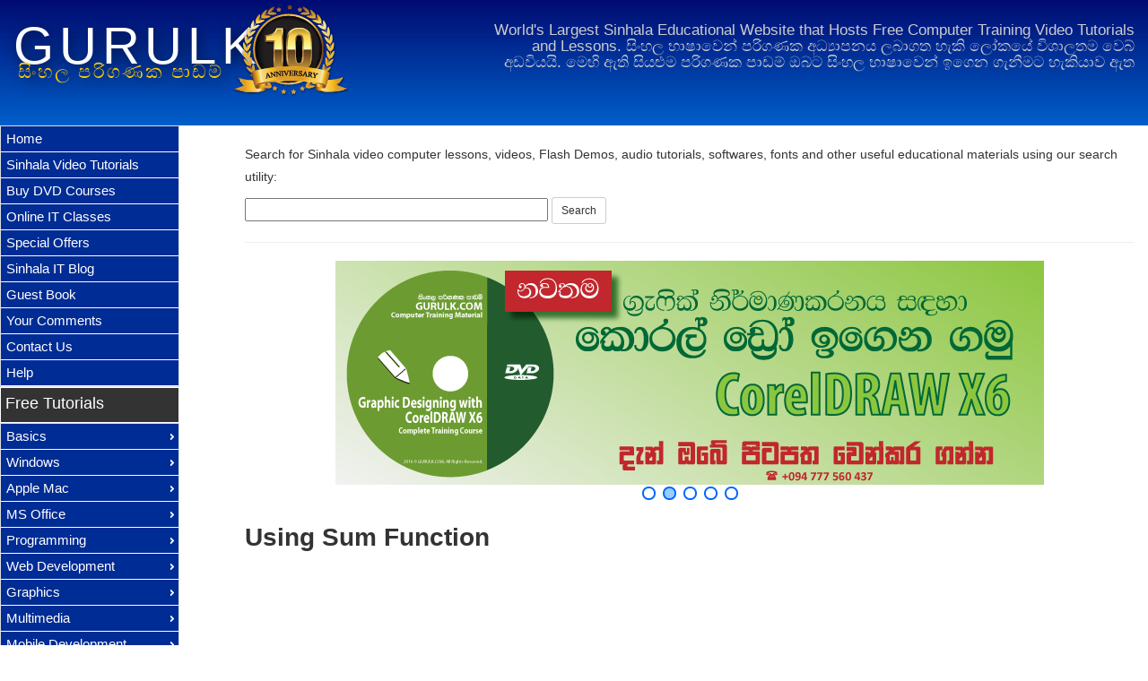

--- FILE ---
content_type: text/html; charset=UTF-8
request_url: https://www.gurulk.com/watch.php?c=excel2k3&tu=using-sum-function
body_size: 6149
content:

<!doctype html>
<html lang="en"><!-- InstanceBegin template="/Templates/gurulk-site-template.dwt.php" codeOutsideHTMLIsLocked="false" -->
<!-- InstanceBeginEditable name="head_ogp" -->
<head prefix="og: http://ogp.me/ns# fb: http://ogp.me/ns/fb# article: http://ogp.me/ns/article#">
<!-- InstanceEndEditable -->
<!-- Google tag (gtag.js) -->
<script async src="https://www.googletagmanager.com/gtag/js?id=G-52DSCLNYKJ"></script>
<script>
  window.dataLayer = window.dataLayer || [];
  function gtag(){dataLayer.push(arguments);}
  gtag('js', new Date());

  gtag('config', 'G-52DSCLNYKJ');
</script>
<meta charset="utf-8">
<meta name="viewport" content="width=device-width, initial-scale=1.0">
<meta name="GOOGLEBOT" content="index, follow" />
<meta name="Robots" content="index, follow" />
<!-- InstanceBeginEditable name="doctitle" -->
	<title>Using Sum Function - Sinhala Computer Training and Free Course</title>
    <meta name="Keywords" content="sinhala, computer, video, tutorial, lesson, course" />
	<meta name="description" content="Using Sum Function. Sinhala Video Tutorial and Computer Lesson from GURULK" />
	<!-- InstanceEndEditable -->
<!--[if lt IE 9]>
	<script src="http://html5shiv.googlecode.com/svn/trunk/html5.js"></script>
<![endif]-->
<link href='http://fonts.googleapis.com/css?family=Hammersmith+One' rel='stylesheet' type='text/css'>
<link href='http://fonts.googleapis.com/css?family=Noto+Sans' rel='stylesheet' type='text/css'>
<link rel="stylesheet" type="text/css" href="css/bootstrap.min.css">
<link rel="stylesheet" type="text/css" href="css/gurulk-custom.css">
<link rel="stylesheet" type="text/css" href="css/jquery-ui.css">
<link rel="stylesheet" type="text/css" href="css/unslider.css">
<link rel="stylesheet" type="text/css" href="css/ui-custom.css">
<link rel="icon" href="favicon.ico">
<script src="js/jquery.min.js"></script>
<script src="js/jquery-ui.min.js"></script>
<script src="js/respond.js"></script>
<script src="js/unslider-min.js"></script>
<script src="js/scripts.js"></script>        
<!-- InstanceBeginEditable name="head" -->
  
    <link href="//vjs.zencdn.net/5.19/video-js.min.css" rel="stylesheet">	
    <script src="//vjs.zencdn.net/5.19/video.min.js"></script>
    <style>
		.video-js {padding-top: 56.25%}
		.vjs-fullscreen {padding-top: 0px}
		</style>
  <script>
  $(document).ready(function($){
		$('.slider').unslider({autoplay:true,arrows:false});
	});
	</script>
	<!-- InstanceEndEditable -->	
<script>$(document).ready(function(e){$(".scroll").click(function(event){event.preventDefault();var dest=0;if($(this.hash).offset().top > $(document).height()-$(window).height()){dest=$(document).height()-$(window).height();}else{dest=$(this.hash).offset().top;}$('html,body').animate({scrollTop:dest}, 1000,'swing');});});</script>
</head>
<body>
<!--FBJSsdk-->
<div id="fb-root"></div>
<script>(function(d, s, id) {
  var js, fjs = d.getElementsByTagName(s)[0];
  if (d.getElementById(id)) return;
  js = d.createElement(s); js.id = id;
  js.src = "//connect.facebook.net/en_US/sdk.js#xfbml=1&version=v2.6&appId=234029015821";
  fjs.parentNode.insertBefore(js, fjs);
}(document, 'script', 'facebook-jssdk'));</script>
<!--FBJSsdk-->
<div class="container-fluid">
<div id="g_wrapper">
	<div class="row">
	<header>
    	<div class="col-md-4 col-sm-4">
    		<h1><a href="http://gurulk.com">GURULK</a></h1>
        	<h2>සිංහල පරිගණක පාඩම්</h2>
          <div class="anniversary-logo"></div>
        </div>
        <div class="col-md-8 col-sm-8">
        	<h3>World's Largest Sinhala Educational Website that Hosts Free Computer Training Video Tutorials and Lessons. <span>සිංහල භාෂාවෙන් පරිගණක අධ්‍යාපනය ලබාගත හැකි ලෝකයේ විශාලතම වෙබ් අඩවියයි. මෙහි ඇති සියළුම පරිගණක පාඩම් ඔබට සිංහල භාෂාවෙන් ඉගෙන ගැනීමට හැකියාව ඇත</span></h3>        	
        </div>
    </header>
    </div>
    <!--End_Header-->
  <div id="g_content" class="row">
  		<div id="content" class="col-md-10 col-sm-9 col-xs-12 col-md-push-2 col-sm-push-3 col-xs-push-0">
        	<a id="top"></a>
        	<nav id="mob-menu">
            	<a href="#" id="menu-icon"></a>
                <ul>
                	<li><a href="index.php">Home</a></li>
                    <li><a href="sinhala-video-tutorials.php">Tutorials</a></li>             <li><a href="buy/" target="_blank">Buy DVD Courses</a></li>            
                    <li><a href="individual-online-computer-training-classes.php">Online Classes</a></li>                   
                    <li><a href="comments.php">Comments</a></li>                 
                    <li><a href="contact-us.php">Contacts</a></li>
                    <li><a href="https://gurulk.blogspot.com/">Blog</a></li>
                </ul>
            </nav>
             			 
<!-- InstanceBeginEditable name="main" --><!-- #BeginLibraryItem "/Library/searchbox.lbi" --><!--SearchBox-->
<div style="padding-top:20px"><p>Search for Sinhala video computer lessons, videos, Flash Demos, audio tutorials, softwares, fonts and other useful educational materials using our search utility:</p>
<form action="http://gurulk.com/search.php" id="cse-search-box" class="form-horizontal"><div><input type="hidden" name="cx" value="partner-pub-7637077241551915:5vd1d3-9cz1" /><input type="hidden" name="cof" value="FORID:11" /><input type="hidden" name="ie" value="ISO-8859-1" class="form-control" /><input type="text" name="q" size="40" /> <input type="submit" name="sa" value="Search" class="btn btn-default btn-sm" /></div></form>
<script type="text/javascript" src="http://www.google.com/cse/brand?form=cse-search-box&amp;lang=en"></script></div>
<hr/>
<!--SearchBox End--><!-- #EndLibraryItem --><div>

<div class="slider" dir="rtl">
		<ul>
    	<li><a href="buy/index.php"><img src="img/Adobe-Photoshop-CS6-Sinhala-Training-Course-2DVDs.png" alt="Adobe Photoshop CS6 Complete Sinhala Training Course DVD" class="img-responsive center-block"></a></li>
      <li><a href="buy/hack-and-protect-windows-complete-training-course.php"><img src="img/Hack-And-Protect-Windows-Training-Course.png" alt="Hack and Protect Windows Complete Training Course DVD in Sinhala" class="img-responsive center-block"></a></li>
      <li><a href="buy/html5-and-css3-web-programming-and-developing-course.php"><img src="img/HTML5-and-CSS3-Web-Development-Course-DVD.png" alt="HTML5 and CSS3 Web Programming Complete Training Course DVD in Sinhala" class="img-responsive center-block"></a></li>
      <li><a href="buy/corel-draw-x6-graphic-designing-training-course.php"><img src="img/CorelDRAW-X6-Sinhala-Training-Course-DVDs.png" alt="CorelDRAW X6 Complete Training Course DVD in Sinhala" class="img-responsive center-block"></a></li>
      <li><a href="buy/microsoft-powerpoint-2010-sinhala-training-course.php"><img src="img/Microsoft-PowerPoint-2010-Sinhala-Training-DVD.png" alt="Microsoft PowerPoint 2010 Complete Training DVD in Sinhala" class="img-responsive center-block"></a></li>
    </ul>
</div>

<h1>Using Sum Function</h1>
<div class="fb-like" data-href="https://www.gurulk.com:443/watch.php?c=excel2k3&tu=using-sum-function" data-layout="button_count" data-action="like" data-show-faces="true" data-share="true"></div> 


            
							<script async src="//pagead2.googlesyndication.com/pagead/js/adsbygoogle.js"></script>
              <!-- Rsp_Ad -->
              <ins class="adsbygoogle"
                   style="display:block"
                   data-ad-client="ca-pub-7637077241551915"
                   data-ad-slot="7382728015"
                   data-ad-format="auto"></ins>
              <script>
              (adsbygoogle = window.adsbygoogle || []).push({});
              </script>
            

    <div style="padding-top:3em; padding-bottom:1em" align="center"><a href="watch-low.php?c=excel2k3&amp;tu=using-sum-function" class="btn btn-sm btn-danger">Low Bandwidth Version</a></div>
    
    <p style="text-align:center; color:#999; font-size:0.8em">Use the "Low Bandwidth Version" if your internet connection is slow.</p>
    <script async src="//pagead2.googlesyndication.com/pagead/js/adsbygoogle.js"></script>
    <!-- res_links -->
    <ins class="adsbygoogle"
         style="display:block"
         data-ad-client="ca-pub-7637077241551915"
         data-ad-slot="5795832419"
         data-ad-format="link"></ins>
    <script>
    (adsbygoogle = window.adsbygoogle || []).push({});
    </script>
    <br>
    <!--Video Player-->
    <div align="center">
        <div class="video-wrapper">
            <div class="videocontent">        
                <video id="gurulk_video" controls width="auto" height="auto">
                    <source src="http://files.gurulk.com/excel2k3/using-sum-function.mp4" type="video/mp4"/>
                    <p>To view this video please enable JavaScript, and consider upgrading to a web browser that supports HTML5 video</p>
                </video>
            </div>
        </div>
    </div>
    <!--Video Player END-->     
   	    <div style="padding:2em 0" align="center"><a href="microsoft-office-excel-2003-spreadsheets-tutorials.php" class="btn btn-info btn-sm"><span class="glyphicon glyphicon-hand-left"></span> Back to Lesson List</a></div>
 	<hr/>
   					<script async src="//pagead2.googlesyndication.com/pagead/js/adsbygoogle.js"></script>
            <!-- res_links -->
            <ins class="adsbygoogle"
                 style="display:block"
                 data-ad-client="ca-pub-7637077241551915"
                 data-ad-slot="5795832419"
                 data-ad-format="link"></ins>
            <script>
            (adsbygoogle = window.adsbygoogle || []).push({});
            </script>
						<br>
            
							<script async src="//pagead2.googlesyndication.com/pagead/js/adsbygoogle.js"></script>
              <!-- Rsp_Ad -->
              <ins class="adsbygoogle"
                   style="display:block"
                   data-ad-client="ca-pub-7637077241551915"
                   data-ad-slot="7382728015"
                   data-ad-format="auto"></ins>
              <script>
              (adsbygoogle = window.adsbygoogle || []).push({});
              </script>
            
           
               
    
   </div><!--Tutorial List end-->
   
   
<!-- InstanceEndEditable -->
	  <div><a class="scroll" href="#top"><span class="glyphicon glyphicon-chevron-up" style="color:#0066ff"></span> Back to Top</a></div>  
      </div>    	
        <div id="menus" class="col-md-2 col-sm-3 col-md-pull-10 col-sm-pull-9">
              <ul id="main-menu">
                <li><a href="index.php">Home</a></li>
                <li><a href="sinhala-video-tutorials.php">Sinhala Video Tutorials</a></li>
                <li><a href="buy/">Buy DVD Courses</a></li>                
                <li><a href="individual-online-computer-training-classes.php">Online IT Classes</a></li>
                <li><a href="buy/special-offers.php">Special Offers</a></li>                
				<li><a href="https://gurulk.blogspot.com/">Sinhala IT Blog</a></li>
                <li><a href="sign-your-thoughts-about-this-project.php">Guest Book</a></li>
                <li><a href="comments.php">Your Comments</a></li>
				<li><a href="contact-us.php">Contact Us</a></li>
                <li><a href="help.php">Help</a></li>
              </ul>
              <p class="cat">Free Tutorials</p>
              <ul id="tutorial-menu">
              	<li><a href="#">Basics</a>
                	<ul>
                    	<li><a href="basic-computing-tutorials.php">Computer Literacy</a></li>
                      	<li><a href="internet-and-email-tutorials.php">Internet</a></li>
                        <li><a href="internet-and-email-tutorials.php">Email</a></li>
                        <li><a href="disk-emulators-tutorials.php">Disk Emulators</a></li>                        
                    </ul>
                </li>
                <li><a href="#">Windows</a>
                	<ul>
                    	<li><a href="microsoft-windows-xp-operating-system-tutorials.php">Windows XP</a></li>
                        <li><a href="microsoft-windows-vista-operating-system-tutorials.php">Windows Vista</a></li>
                        <li><a href="microsoft-windows-7-operating-system-tutorials.php">Windows 7</a></li>
                        <li><a href="microsoft-windows-8-operating-system-tutorials.php">Windows 8</a></li>
                        <li><a href="microsoft-windows-8-1-operating-system-tutorials.php">Windows 8.1</a></li>
                        <li><a href="microsoft-windows-server-2003-tutorials.php">Windows Server 2003</a></li>
                    </ul>
                </li>
                <li><a href="#">Apple Mac</a>
                	<ul>
                    	<li><a href="apple-mac-os-x-lion-tutorials.php">Mac OS X Lion</a></li>
                    </ul>
                </li>
                <li><a href="#">MS Office</a>
                	<ul>
                    	<li><a href="microsoft-office-word-2003-tutorials.php">Word 2003</a></li>
                        <li><a href="microsoft-office-word-2007-tutorials.php">Word 2007</a></li>
                        <li><a href="microsoft-office-excel-2003-spreadsheets-tutorials.php">Excel 2003</a></li>
                        <li><a href="microsoft-office-excel-2007-tutorials.php">Excel 2007</a></li>
                        <li><a href="microsoft-office-powerpoint-2003-presentations-tutorials.php">PowerPoint 2003</a></li>
                        <li><a href="microsoft-office-access-2003-database-tutorials.php">Access 2003</a></li>
                        <li><a href="#">Publisher 2007</a></li>                        
                    </ul>
                </li>
                <li><a href="#">Programming</a>          	
                	<ul>
                    	<li><a href="software-engineering-tutorials.php">Software Engineering</a></li>
                      <li><a href="#">Java</a>
                        	<ul>
                              <li><a href="java-programming-tutorials.php">Java</a></li>
                              <li><a href="java-applet-programming-tutorials.php">Java Applet</a></li>
                              <li><a href="java-programming-with-eclipse-ide-tutorials.php">Java with Eclipse</a></li>
                            </ul>
                        </li>
                        <li><a href="#">Visual Basic</a>
                        	<ul>
                              <li><a href="visual-basic-6-programming-tutorials.php">Visual Basic 6.0</a></li>
                              <li><a href="visual-basic-dot-net-2003-programming-tutorials.php">Visual Basic.NET</a></li>
                              <li><a href="visual-basic-dot-net-2005-programming-tutorials.php">Visual Basic 2005</a></li>
                              <li><a href="visual-basic-dot-net-2008-programming-tutorials.php">Visual Basic 2008</a></li>
                            </ul>
                        </li>
                        <li><a href="c-sharp-programming-tutorials.php">C#</a></li>
                        <li><a href="visual-c-sharp-programming-with-visual-studio-tutorials.php">Visual C#</a></li>
                        <li><a href="python-programming-tutorials.php">Python</a></li>
                        <li><a href="c-plus-plus-programming-tutorials.php">C++</a></li>
                        <li><a href="pascal-programming-tutorials.php">Pascal</a></li>
                        <li><a href="c-programming-tutorials.php">C</a></li>
                        <li><a href="flash-action-script-2-tutorials.php">Action Script</a></li>
                    </ul>
                </li>
                <li><a href="#">Web Development</a>
                	<ul>
                    	<li><a href="html-tutorials.php">HTML</a></li>
                        <li><a href="javascript-programming-tutorials.php">Java Script</a></li>
                        <li><a href="jquery-tutorials.php">JQuery</a></li>
                        <li><a href="html5-tutorials.php">HTML5</a></li>
                        <li><a href="cascading-style-sheets-css-tutorials.php">CSS</a></li>
                        <li><a href="php-web-server-programming-tutorials.php">PHP</a></li>
                        <li><a href="adobe-dreamweaver-web-designing-tutorials.php">Adobe Dreamweaver</a></li>
                        <li><a href="active-server-pages-tutorials.php">ASP</a></li>
                        <li><a href="xml-programming-tutorials.php">XML</a></li>
                        <li><a href="mysql-database-tutorials.php">MySQL</a></li>
                        <li><a href="ajax-tutorials.php">Ajax</a></li>
                        <li><a href="google-blogger-tutorials.php">Google Blogger</a></li>
                    </ul>
                </li>
                <li><a href="#">Graphics</a>
                	<ul>
                    	<li><a href="adobe-photoshop-photo-editing-tutorials.php">Adobe Photoshop</a></li>
                        <li><a href="#">Adobe Illustrator</a></li>
                        <li><a href="adobe-fireworks-tutorials.php">Adobe Fireworks</a></li>
                        <li><a href="coreldraw-tutorials.php">Corel Draw</a></li>
                        <li><a href="#">Adobe Indesign</a></li>
                        <li><a href="#">GIMP</a></li>
                    </ul>
                </li>
                <li><a href="#">Multimedia</a>
                	<ul>
                    	<li><a href="adobe-flash-tutorials.php">Adobe Flash</a></li>
                        <li><a href="3dstudiomax-tutorials.php">3D Studio Max</a></li>
                        <li><a href="#">Adobe Premier</a></li>
                        <li><a href="audacity-audio-editing-tutorials.php">Audacity</a></li>
                        <li><a href="adobe-aftereffects-tutorials.php">Adobe AfterEffects</a></li>
                        <li><a href="avidemux-video-editing-tutorials.php">Video Editing</a></li>
                    </ul>
                </li>
                <li><a href="#">Mobile Development</a>
                	<ul>
                    	<li><a href="android-application-development-tutorials.php">Android App Development</a></li>
                        <li><a href="android-smartphones-tutorials.php">Android Phone</a></li>                        
                    </ul>
                </li>
                <li><a href="#">Networking</a>
                	<ul>
                    	<li><a href="computer-networking-tutorials.php">Basic Networking</a></li>
                      	<li><a href="wamp-server-tutorials.php">WAMP Server</a></li>
                        <li><a href="internet-information-services-iis-webserver-tutorials.php">IIS Web Server</a></li>
                        <li><a href="virtualbox-computer-virtualization-software-tutorials.php">Virtualization</a></li>                        
                    </ul>
                </li>
                <li><a href="#">CMS</a>
                	<ul>
                    	<li><a href="joomla-open-source-cms-tutorials.php">Joomla</a></li>
                        <li><a href="wordpress-open-source-blogging-software-tutorials.php">Wordpress</a></li>
                        <li><a href="#">Drupal</a></li>                         
                    </ul>
                 <li><a href="#">Linux</a>
                	<ul>
                    	<li><a href="ubuntu-linux-operating-system-tutorials.php">Ubuntu</a></li>
                    	<li><a href="#">Fedora</a></li>
                        <li><a href="#">CentOS</a></li>                        
                    </ul>
                </li>
                <li><a href="#">Other</a>
                	<ul>
                    	<li><a href="computer-hardware-tutorials.php">Hardware</a></li>
                    	<li><a href="facebook-social-media-networking-tutorials.php">Facebook</a></li>
                        <li><a href="#">Open Source</a>
                        	<ul>
                            	<li><a href="blue-fish-text-editor-tutorials.php">BlueFish</a></li>
                                <li><a href="aptana-studio-tutorials.php">Aptana Studio</a></li>
                            </ul>
                        </li>
                        <li><a href="internet-money-tutorials.php">Internet Money</a></li>
                        <li><a href="forex-trading-sinhala-tutorials.php">FOREX Trading</a></li>
                    <li><a href="computer-viruses-and-worms-tutorials.php">Viruses and Worms</a></li>                        
                    </ul>
                </li>
              </ul>
              <p class="cat">Other Useful Links</p>
              <ul id="other-menu">
              	<li><a href="#">Developers</a>
                	<ul>
                    	<li><a href="download-software.php">Download Software</a></li>
                        <li><a href="download-compilers-and-interpreters-for-programmers.php">Compilers</a></li>                        
                    </ul>
                </li>
                <li><a href="sinhala-unicode-converter/">Unicode Converter</a></li>
                <li><a href="free-fonts.php">Free Fonts</a></li>
                <li><a href="download-sinhala-fonts.php">Sinhala Fonts</a></li>
                <li><a href="download-tamil-fonts.php">Tamil Fonts</a></li>
                <li><a href="download-sinhala-tamil-language-kit-ime.php">Sinhala Tamil IME Kit</a></li>
                <li><a href="download-software.php">Free Software</a>
              </ul>
              <aside>    
              
              <!--Facebook Button-->
              <div style="text-align:center; padding:0.5em 0;">
              	<h4 style="font-family: 'Noto Sans', sans-serif; color:#36C"><span style="font-size:2em; font-weight:bold">follow</span> GURULKDOTCOM on Facebook</h4>
               <div class="fb-page" data-href="https://www.facebook.com/gurulkdotcom/" data-tabs="timeline" data-small-header="false" data-adapt-container-width="true" data-hide-cover="false" data-show-facepile="true"><blockquote cite="https://www.facebook.com/gurulkdotcom/" class="fb-xfbml-parse-ignore"><a href="https://www.facebook.com/gurulkdotcom/">Gurulk.com</a></blockquote></div>              
              <div style="margin-top:20px;">
              	<a href="https://twitter.com/gurulkdotcom" class="twitter-follow-button" data-show-count="false" data-size="large">Follow @gurulkdotcom</a>
<script>!function(d,s,id){var js,fjs=d.getElementsByTagName(s)[0],p=/^http:/.test(d.location)?'http':'https';if(!d.getElementById(id)){js=d.createElement(s);js.id=id;js.src=p+'://platform.twitter.com/widgets.js';fjs.parentNode.insertBefore(js,fjs);}}(document, 'script', 'twitter-wjs');</script>
              </div>
              </div>
			  <!-- InstanceBeginEditable name="sidebar" -->
			  
			  
			  <!-- InstanceEndEditable -->              
              </aside>
            </div>            
                  
    </div>    
    <!--End_Content-->
    <div class="row">
        <footer>
        	<div class="col-md-7 col-sm-6 col-xs-12">
            	<p>GURULK.COM © 2008- 2026 All Rights Reserved. Copyright is Owned by the <a href="http://twitter.com/MaheshWije" target="_blank">Author</a>.</p>
            </div>
            <div class="col-md-5 col-sm-6 col-xs-12">
              <ul class="sm-icons">
            	<li><a href="http://facebook.com/gurulkdotcom"><img src="img/facebook.png" alt="Facebook Fan Page" title="Like us on Facebook" class="img-responsive"></a></li>
                <li><a href="http://twitter.com/gurulkdotcom"><img src="img/twitter.png" alt="Tweets on Twitter" title="Tweet us on Twitter" class="img-responsive"></a></li>
                <li><a href="http://youtube.com/gurulkdotcom"><img src="img/youtube.png" alt="Youtube Channel" title="Visit our Youtube Channel" class="img-responsive"></a></li>
                <li><a href="http://lk.linkedin.com/in/maheshwijenayake"><img src="img/linkedin.png" alt="Author's LinkedIn Profile" title="Meet the Web Master" class="img-responsive"></a></li>
                <li><a href="http://feeds.feedburner.com/Gurulkcom-FreeSinhalaComputerVideoLessons?format=xml"><img src="img/rss.png" alt="RSS Feeds of GURULK" title="Latest Feeds" class="img-responsive"></a></li>
              </ul>
            </div>                
        </footer>
    </div>
    <!--End_Footer-->
</div>


</div>
<!--javascript-->
<script src="js/bootstrap.min.js"></script>
<!-- InstanceBeginEditable name="site_scripts" -->
<!-- InstanceEndEditable -->
</body>
<!-- InstanceEnd --></html>



--- FILE ---
content_type: text/html; charset=utf-8
request_url: https://www.google.com/recaptcha/api2/aframe
body_size: 267
content:
<!DOCTYPE HTML><html><head><meta http-equiv="content-type" content="text/html; charset=UTF-8"></head><body><script nonce="yijlEhn0C9yCQ0oQFSNfbA">/** Anti-fraud and anti-abuse applications only. See google.com/recaptcha */ try{var clients={'sodar':'https://pagead2.googlesyndication.com/pagead/sodar?'};window.addEventListener("message",function(a){try{if(a.source===window.parent){var b=JSON.parse(a.data);var c=clients[b['id']];if(c){var d=document.createElement('img');d.src=c+b['params']+'&rc='+(localStorage.getItem("rc::a")?sessionStorage.getItem("rc::b"):"");window.document.body.appendChild(d);sessionStorage.setItem("rc::e",parseInt(sessionStorage.getItem("rc::e")||0)+1);localStorage.setItem("rc::h",'1769436713221');}}}catch(b){}});window.parent.postMessage("_grecaptcha_ready", "*");}catch(b){}</script></body></html>

--- FILE ---
content_type: text/css
request_url: https://www.gurulk.com/css/gurulk-custom.css
body_size: 1492
content:
@font-face {
	font-family: 'fm_mali2';
	src: url('../fonts/fm_mali2.eot');
	src: url('../fonts/fm_mali2.eot?#iefix') format('embedded-opentype'), url('../fonts/fm_mali2.woff') format('woff'), url('../fonts/fm_mali2.ttf') format('truetype'), url('../fonts/fm_mali2.svg#fm_mali2') format('svg');
	font-weight: normal;
	font-style: normal;
}
span.si{font-family: 'fm_mali2', Georgia;font-size: 1.1em;}
span.si_h{font-family: 'fm_mali2', Georgia;font-size: 1em;}
body{
	margin-right:0px;
}
#menus{margin-left:-15px;}
nav#mob-menu{
	display:none;
	margin:0 0 0 -50px;
}
#content{
	padding-left:25px;
}
#content p{
	font-family: 'Noto Sans', sans-serif;
	line-height:1.8em;
}
#content .sinhala{font-size: 1.2em;}
#content h1{
	font-size:2em;
}
#content h1,#content h2, #content h3, #content h4, #content a, blockquote{
	font-family: 'Noto Sans', sans-serif;
	font-weight:bold;
}
#content ._video a, #content ._lists a{
	color: #0033CC;
	font-size:1.1em;
}
#content .product-img{padding: 20px 0px;}
header{
	background-color: #006;
	padding-left: 0px;
	height: 140px;
	background-image: url(../img/header-bg-lg.png);
	background-repeat: repeat-x;
}
header h1 a{
	font-family: 'Hammersmith One', sans-serif;
	font-size: 1.6em;
	color: #fff;
	margin: 0;
	padding-top: 10px;
	text-shadow: 3px 3px 15px rgba(0,0,0,0.7);
	letter-spacing: .1em;
}
header h1 a:hover{
	text-decoration:none;
	color:#CCC;
}
header h2{
	color: #FC0;
	margin: -25px 0 0 5px;
	font-size: 1.5em;
	text-shadow: 5px 5px 15px rgba(0,0,0,0.7);
	letter-spacing: 0.1em;
}
header h3{
	font-family: 'Noto Sans', sans-serif;
	text-align:right;
	color:#CCC;
	margin:0;
	font-size:1.2em;
	padding-top:25px;	
}
#main-menu li, #tutorial-menu li, #other-menu li{
	border-bottom-width: 1px;
	border-bottom-style: solid;
	border-bottom-color: #FFF;
}

p.cat{
	font-family: 'Hammersmith One', sans-serif;
	background-color:#333;
	font-size:1.3em;
	height:40px;
	border:solid #FFF 1px;
	color:#FFF;	
	width:200px;
	padding:4px 5px 4px 5px;
	margin:0;
}
footer{
	height: 80px;
	background-color: #003;
	padding: 10px;
	background-image: url(../img/footer-bg-lg.png);
	background-repeat: repeat-x;
}
footer a{
	color:#FC0;
}
footer a:hover{
	color:#FFF;
	text-decoration:none;
}
footer ul.sm-icons{
	list-style:none;
	float:right;
	display:inline-block;
}
footer ul.sm-icons li{
	display:inline-block;
	padding-right:6px;	
}
footer ul.sm-icons img:hover{
	box-shadow:#0CF;
	opacity:0.7;
}
footer p{
	color:#FFC;
	font-family: 'Noto Sans', sans-serif;
}
nav#mob-menu ul{
	padding-top:20px;
	list-style: none;
	border: 1px solid #FFF;
	margin-left:auto;
	margin-right:auto;
	/*width:225px;*/
}
nav#mob-menu ul li{
	display:block;
	border-bottom-color: #FFF;
	border-bottom-width: 1px;
	border-bottom-style: solid;
	text-align:center;
}
nav#mob-menu ul li a{
	font-size:1em;
	font-family: 'Noto Sans', sans-serif;
	color:#009;
	display:block;
	padding:5px;
	font-weight:bold;
	text-decoration:none;
}
div#news-flash ul li{font-family: 'Noto Sans', sans-serif;line-height:2em;}
div.tutorial-list ul{margin:1.5em 0}
div.tutorial-list li{padding:8px 0 8px 0; margin-left:-2em}
div.tutorial-list li p{padding-left:22px;}
div.tutorial-list ul._video{list-style:none;list-style-image:url(../img/video.png); list-style-position:inside;}
div.tutorial-list ul li._article{list-style-image:url(../img/doc.png); list-style-position:inside;}
div.tutorial-list ul li._demo{list-style-image:url(../img/demo.png); list-style-position:inside;}
a.scroll{display:block;float:right;color:#000;font-weight:bold;margin:20px 0;}
ul.category li{padding:0.5em 0;}
ul.category li a{font-size:1.1em; color:#0033CC}
.center-block{display:block;margin:0 auto;}
.center-video{display:block; widows:100%; margin:0 auto}
.item-code{font-weight:bold}
p.error{color:#F00;margin:0}
p.success{color:#090}
ul#missing{padding:2em 0}
ul#missing li{list-style:none}
ul#missing li u{color:#C00; font-weight:bold; text-decoration:none}
div.videocontent {
	width: 960px;
	max-width: 100%;
}
div.ad_links{margin-left:2.5em}
del{color:#999; font-size:0.9em;}
.anniversary-logo{
		background-image:url(../img/anniversary-logo.png);
		background-repeat:no-repeat;
		width:128px;
		height:128px;
		position:relative;
		bottom:100px;
		left:245px;
		margin-bottom:-80px;
	}
#ytSlider{margin-top:3em;}

.product-row{padding-bottom: 1.5em;}
@media (min-width:181px) and (max-width:480px){
	header{
	height: 190px;
	background-image: url(../img/header-bg-xs.png);
	background-repeat: repeat-x;
}
	header h1, header h2, header h3{
		text-align:center;
		margin:0;
	}
	header h2{
		margin-top:-15px;
		text-align:center;
	}
	header h3{
		font-size:.8em;
		padding-top:10px;
	}
	#menus{
		display:none;
	}
	nav#mob-menu{
		display:block;
	}
	nav#mob-menu ul li a{font-size:1.2em;font-family: 'Noto Sans', sans-serif;}
	nav#mob-menu ul li a:hover{color:#000; background-color:#DFDFDF}
	ul.category li a{font-size:1.15em}
	footer ul.sm-icons{text-align:center;width:100%; margin:0 auto;float:none; padding-left:0;}
	footer ul.sm-icons li{display:inline-block;padding-right:0;}	
	footer ul.sm-icons li a img{width:32px; height:32px;}
	footer p{text-align:center;}
	footer{
	height: 120px;
	background-image: url(../img/footer-bg-xs.png);
	background-repeat: repeat-x;
}
	#content p{font-size:1.2em;}
	.anniversary-logo{
		display:none;
	}
}
@media (min-width:481px) and (max-width:767px){
	header{
	height: 170px;
	background-image: url(../img/header-bg-md.png);
	background-repeat: repeat-x;
}
	header h1, header h3{
		margin:0;
		text-align:center;
	}
	header h2{
		margin-top:-15px;
		text-align:center;
	}
	header h3{
		font-size:.9em;
		padding-top:10px;
	}	
	#menus{
		display:none;
	}
	nav#mob-menu{
		display:block;
	}
	nav#mob-menu ul li a{font-size:1.5em;font-family: 'Noto Sans', sans-serif;}
	nav#mob-menu ul li a:hover{color:#000; background-color:#DFDFDF}
	ul.category li a{font-size:1.15em}
	footer{
	height: 110px;
	background-image: url(../img/footer-bg-sm.png);
	background-repeat: repeat-x;
}
	footer p{text-align:center;}
	footer ul.sm-icons li a img{width:40px; height:40px;}
	footer ul.sm-icons li{display:inline-block;padding-right:0;float:none;}
	footer ul.sm-icons{text-align:center;width:100%; margin:0 auto;float:none; padding-left:0;}
	
	.anniversary-logo{
		display:none;
	}

}
@media (min-width:768px) and (max-width:991px){
	header h3{font-size:1.1em;}
	#content{padding-left:25px;}
	footer ul.sm-icons li a img{width:48px; height:48px;}
	footer{margin-bottom:0;}
}
@media (min-width:992px) and (max-width:1300px){
	#content{padding-left:60px;}
	header h3{font-size:1.2em;padding-left:100px;}	
}

--- FILE ---
content_type: text/css
request_url: https://www.gurulk.com/css/ui-custom.css
body_size: 182
content:
@charset "utf-8";
/* CSS Document */
.ui-menu{
	width:200px;;
	font-family: 'Noto Sans', sans-serif;
}
#menus ul li a{display:block;width:200px}
#menus ul li ul li a{
	display:block;
	width:200px;
	color:#FFF;
}
#menus ul li ul li a:hover{
	color: #0FF;
}
.ui-menu a:hover{
	color: #0FF;
}




--- FILE ---
content_type: text/javascript
request_url: https://www.gurulk.com/js/scripts.js
body_size: 35
content:
// JavaScript Document
$(function(){
	$("#main-menu").menu();
	$("#tutorial-menu").menu();
	$("#other-menu").menu();
});
